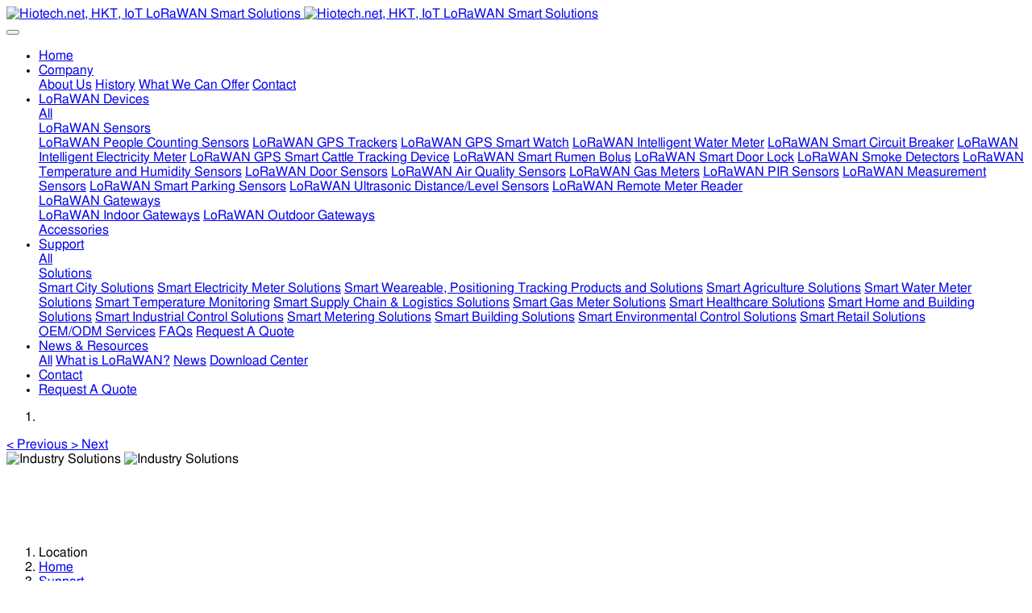

--- FILE ---
content_type: text/html;charset=UTF-8
request_url: https://www.hiotech.net/support/smart_lorawan_solutions_for_retailstores.html
body_size: 14984
content:

<!DOCTYPE HTML>
<html class="oxh met-web" >
<head>
<meta charset="utf-8">
<meta name="renderer" content="webkit">
<meta http-equiv="X-UA-Compatible" content="IE=edge,chrome=1">
<meta name="viewport" content="width=device-width,initial-scale=1.0,maximum-scale=1.0,minimum-scale=1.0,user-scalable=0,minimal-ui">
<meta name="format-detection" content="telephone=no">
<title>Smart LoRaWAN Solutions for Convenience and Retail Stores</title>
<meta name="description" content="Discover how LoRaWAN IoT solutions enhance retail store management. Monitor temperature, prevent loss, and ensure fire safety. Explore digital transformation.">
<meta name="keywords" content="LoRaWAN IoT Solutions, Retail Store Management, Temperature Monitoring, Fire Safety Systems, Digital Transformation">
<meta name="generator" content="MetInfo V7.8" data-variable="../|en|cn|metv75|2|124|253" data-user_name="">
<link href="../favicon.ico?1691018820" rel="shortcut icon" type="image/x-icon">
<link rel="stylesheet" type="text/css" href="../public/web/css/basic.css?1760790282">
<link rel="stylesheet" type="text/css" href="../templates/metv75/cache/metinfo.css?1761547134">
<script>
var _hmt = _hmt || [];
(function() {
  var hm = document.createElement("script");
  hm.src = "https://hm.baidu.com/hm.js?95e0f1ec9ca2b7630fdc00e6c89a353f";
  var s = document.getElementsByTagName("script")[0]; 
  s.parentNode.insertBefore(hm, s);
})();
</script>

<meta name="yandex-verification" content="50be3eaeb7b628f2" />


<!-- Google Translate Plugin -->
<div id="google_translate_element" style="position: fixed; bottom: 0; left: 0; z-index: 9999; max-width: 500px;"></div>

<script type="text/javascript">
function googleTranslateElementInit() {
  new google.translate.TranslateElement({
    position: 'fixed',
    bottom: 0,
    left: 0,
    zIndex: 9999,
    maxWidth: 500,
  }, 'google_translate_element');
}
</script>

<script type="text/javascript" src="//translate.google.com/translate_a/element.js?cb=googleTranslateElementInit"></script>


<!-- Google tag (gtag.js) -->
<script async src="https://www.googletagmanager.com/gtag/js?id=G-Y141PZ9XLX"></script>
<script>
  window.dataLayer = window.dataLayer || [];
  function gtag(){dataLayer.push(arguments);}
  gtag('js', new Date());

  gtag('config', 'G-Y141PZ9XLX');
</script>
<style>
body{
    background-color: !important;font-family:FreeSans !important;}
h1,h2,h3,h4,h5,h6{font-family:FreeSans !important;}
</style>
<script>(function(){var t=navigator.userAgent;(t.indexOf("rv:11")>=0||t.indexOf("MSIE 10")>=0)&&document.write("<script src=\"../public/plugins/html5shiv/html5shiv.min.js\"><\/script>")})();</script>
</head>
<!--[if lte IE 9]>
<div class="text-xs-center m-b-0 bg-blue-grey-100 alert">
    <button type="button" class="close" aria-label="Close" data-dismiss="alert">
        <span aria-hidden="true">×</span>
    </button>
    You are using a obsolete browser. Please upgrade your browser  to enhance your experience.</div>
<![endif]-->
<body >
<header class='met-head' m-id='met_head' m-type="head_nav">
    <nav class="navbar navbar-default box-shadow-none met-nav">
        <div class="container">
            <div class="row">
                <div class='met-nav-btn'>
                                                                    <h3 hidden>IoT LoRaWAN Solutions | Hiotech Net</h3>
                                        <div class="navbar-header pull-xs-left">
                        <a href="../index-en.html" class="met-logo vertical-align block pull-xs-left" title="Hiotech.net, HKT, IoT LoRaWAN Smart Solutions">
                            <div class="vertical-align-middle">
                                                                        <img src="../upload/202308/1691045708.png" alt="Hiotech.net, HKT, IoT LoRaWAN Smart Solutions" class="mblogo" />
                                    <img src="../upload/202308/1691044978.png" alt="Hiotech.net, HKT, IoT LoRaWAN Smart Solutions" class="pclogo" />
                                                                </div>
                        </a>
                    </div>
                    <button type="button" class="navbar-toggler hamburger hamburger-close collapsed p-x-5 p-y-0 met-nav-toggler" data-target="#met-nav-collapse" data-toggle="collapse">
                        <span class="sr-only"></span>
                        <span class="hamburger-bar"></span>
                    </button>
                                        </div>
                <div class="collapse navbar-collapse navbar-collapse-toolbar pull-md-right p-0" id='met-head-user-collapse'>
                                        </div>
                <div class="collapse navbar-collapse navbar-collapse-toolbar pull-md-right p-0" id="met-nav-collapse">
                    <ul class="nav navbar-nav navlist">
                        <li class='nav-item'>
                            <a href="../index-en.html" title="Home" class="nav-link
                                                            ">Home</a>
                        </li>
                                                                            <li class="nav-item dropdown m-l-10">
                                                            <a
                                href="../about/company-en.html"
                                title="Company"
                                target='_self'                                class="nav-link dropdown-toggle "
                                data-toggle="dropdown" data-hover="dropdown"
                            >
                                                        <span style=''>Company</span></a>
                                                                <div class="dropdown-menu dropdown-menu-right animate animate-reverse">
                                                                                                                                                                <a href="../about/about_us-en.html" target='_self' title="About Us" class='dropdown-item '><span style=''>About Us</span></a>
                                                                                                                                    <a href="../about/history-en.html" target='_self' title="History" class='dropdown-item '><span style=''>History</span></a>
                                                                                                                                    <a href="../about/what_we_can_offer-en.html" target='_self' title="What We Can Offer" class='dropdown-item '><span style=''>What We Can Offer</span></a>
                                                                                                                                    <a href="../about/contact_us-en.html" target='_self' title="Contact" class='dropdown-item '><span style=''>Contact</span></a>
                                                                                        </div>
                        </li>
                                                                                                    <li class="nav-item dropdown m-l-10">
                                                            <a
                                href="../product/list-LoRaWAN_Devices-en.html"
                                title="LoRaWAN Devices"
                                target='_self'                                class="nav-link dropdown-toggle "
                                data-toggle="dropdown" data-hover="dropdown"
                            >
                                                        <span style=''>LoRaWAN Devices</span></a>
                                                                <div class="dropdown-menu dropdown-menu-right animate animate-reverse">
                                                                                                                                    <a href="../product/list-LoRaWAN_Devices-en.html" target='_self'  title="All" 
                                    class='dropdown-item nav-parent hidden-xl-up '>All</a>
                                                                                                                                                                <div class="dropdown-submenu">
                                        <a href="../product/list-iot_lorawan_sensors-en.html" target='_self' class="dropdown-item "><span style=''>LoRaWAN Sensors</span></a>
                                        <div class="dropdown-menu animate animate-reverse">
                                                                                            <a href="../product/list-lorawan_people_counting_sensors-en.html" target='_self' class="dropdown-item " ><span style=''>LoRaWAN People Counting Sensors</span></a>
                                                                                            <a href="../product/list-lorawan_gps_trackers-en.html" target='_self' class="dropdown-item " ><span style=''>LoRaWAN GPS Trackers</span></a>
                                                                                            <a href="../product/list-lorawan_gps_smart_watch-en.html" target='_self' class="dropdown-item " ><span style=''>LoRaWAN GPS Smart Watch</span></a>
                                                                                            <a href="../product/list-lorawan_intelligent_water_meter-en.html" target='_self' class="dropdown-item " ><span style=''>LoRaWAN Intelligent Water Meter</span></a>
                                                                                            <a href="../product/list-lorawan_smart_circuit_breaker-en.html" target='_self' class="dropdown-item " ><span style=''>LoRaWAN Smart Circuit Breaker</span></a>
                                                                                            <a href="../product/list-lorawan_intelligent_electricity_meter-en.html" target='_self' class="dropdown-item " ><span style=''>LoRaWAN Intelligent Electricity Meter</span></a>
                                                                                            <a href="../product/list-lorawan_gps_smart_cattle_tracking_device-en.html" target='_self' class="dropdown-item " ><span style=''>LoRaWAN GPS Smart Cattle Tracking Device</span></a>
                                                                                            <a href="../product/list-lorawan_smart_rumen_bolus-en.html" target='_self' class="dropdown-item " ><span style=''>LoRaWAN Smart Rumen Bolus</span></a>
                                                                                            <a href="../product/list-lorawan_smart_door_locks-en.html" target='_self' class="dropdown-item " ><span style=''>LoRaWAN Smart Door Lock</span></a>
                                                                                            <a href="../product/list-lorawan_smoke_detectors-en.html" target='_self' class="dropdown-item " ><span style=''>LoRaWAN Smoke Detectors</span></a>
                                                                                            <a href="../product/list-lorawan_temperature_humidity_sensors-en.html" target='_self' class="dropdown-item " ><span style=''>LoRaWAN Temperature and Humidity Sensors</span></a>
                                                                                            <a href="../product/list-lorawan_door_sensors-en.html" target='_self' class="dropdown-item " ><span style=''>LoRaWAN Door Sensors</span></a>
                                                                                            <a href="../product/list-lorawan_air_quality_sensors-en.html" target='_self' class="dropdown-item " ><span style=''>LoRaWAN Air Quality Sensors</span></a>
                                                                                            <a href="../product/list-lorawan_gas_meters-en.html" target='_self' class="dropdown-item " ><span style=''>LoRaWAN Gas Meters</span></a>
                                                                                            <a href="../product/list-lorawan_pir_sensors-en.html" target='_self' class="dropdown-item " ><span style=''>LoRaWAN PIR Sensors</span></a>
                                                                                            <a href="../product/list-lorawan_measurement_sensors-en.html" target='_self' class="dropdown-item " ><span style=''>LoRaWAN Measurement Sensors</span></a>
                                                                                            <a href="../product/list-lorawan_smart_parking_sensors-en.html" target='_self' class="dropdown-item " ><span style=''>LoRaWAN Smart Parking Sensors</span></a>
                                                                                            <a href="../product/list-lorawan_ultrasonic_distance_level_sensors-en.html" target='_self' class="dropdown-item " ><span style=''>LoRaWAN Ultrasonic Distance/Level Sensors</span></a>
                                                                                            <a href="../product/list-lorawan_remote_meter_reader-en.html" target='_self' class="dropdown-item " ><span style=''>LoRaWAN Remote Meter Reader</span></a>
                                                                                    </div>
                                    </div>
                                                                                                                                    <div class="dropdown-submenu">
                                        <a href="../product/list-lorawan_gateways-en.html" target='_self' class="dropdown-item "><span style=''>LoRaWAN Gateways</span></a>
                                        <div class="dropdown-menu animate animate-reverse">
                                                                                            <a href="../product/list-lorawan_indoor_gateways-en.html" target='_self' class="dropdown-item " ><span style=''>LoRaWAN Indoor Gateways</span></a>
                                                                                            <a href="../product/list-lorawan_outdoor_gateways-en.html" target='_self' class="dropdown-item " ><span style=''>LoRaWAN Outdoor Gateways</span></a>
                                                                                    </div>
                                    </div>
                                                                                                                                    <a href="../product/list-Accessories-en.html" target='_self' title="Accessories" class='dropdown-item '><span style=''>Accessories</span></a>
                                                                                        </div>
                        </li>
                                                                                                    <li class="nav-item dropdown m-l-10">
                                                            <a
                                href="../support/list-support_services-en.html"
                                title="Support"
                                target='_self'                                class="nav-link dropdown-toggle active"
                                data-toggle="dropdown" data-hover="dropdown"
                            >
                                                        <span style=''>Support</span></a>
                                                                <div class="dropdown-menu dropdown-menu-right animate animate-reverse">
                                                                                                                                    <a href="../support/list-support_services-en.html" target='_self'  title="All" 
                                    class='dropdown-item nav-parent hidden-xl-up active'>All</a>
                                                                                                                                                                <div class="dropdown-submenu">
                                        <a href="../support/list-iot_lorawan_solutions-en.html" target='_self' class="dropdown-item active"><span style=''>Solutions</span></a>
                                        <div class="dropdown-menu animate animate-reverse">
                                                                                            <a href="../support/list-smart_city_solutions-en.html" target='_self' class="dropdown-item " ><span style=''>Smart City Solutions</span></a>
                                                                                            <a href="../support/list-smart_electricity_meter_solutions-en.html" target='_self' class="dropdown-item " ><span style=''>Smart Electricity Meter Solutions</span></a>
                                                                                            <a href="../support/list-smart_wearable_positioning_tracking_products-en.html" target='_self' class="dropdown-item " ><span style=''>Smart Weareable, Positioning Tracking Products and Solutions</span></a>
                                                                                            <a href="../support/list-smart_agriculture_solutions-en.html" target='_self' class="dropdown-item " ><span style=''>Smart Agriculture Solutions</span></a>
                                                                                            <a href="../support/list-smart_water_meter-en.html" target='_self' class="dropdown-item " ><span style=''>Smart Water Meter Solutions</span></a>
                                                                                            <a href="../support/list-smart_temperature_monitoring-en.html" target='_self' class="dropdown-item " ><span style=''>Smart Temperature Monitoring</span></a>
                                                                                            <a href="../support/list-smart_supply_chain_logistics_solutions-en.html" target='_self' class="dropdown-item " ><span style=''>Smart Supply Chain & Logistics Solutions</span></a>
                                                                                            <a href="../support/list-smart_gas_meter_solutions-en.html" target='_self' class="dropdown-item " ><span style=''>Smart Gas Meter Solutions</span></a>
                                                                                            <a href="../support/list-smart_healthcare_solutions-en.html" target='_self' class="dropdown-item " ><span style=''>Smart Healthcare Solutions</span></a>
                                                                                            <a href="../support/list-smart_home_building_solutions-en.html" target='_self' class="dropdown-item " ><span style=''>Smart Home and Building Solutions</span></a>
                                                                                            <a href="../support/list-smart_industrial_control_solutions-en.html" target='_self' class="dropdown-item " ><span style=''>Smart Industrial Control Solutions</span></a>
                                                                                            <a href="../support/list-smart_metering_solutions-en.html" target='_self' class="dropdown-item " ><span style=''>Smart Metering Solutions</span></a>
                                                                                            <a href="../support/list-smart_building_solutions-en.html" target='_self' class="dropdown-item " ><span style=''>Smart Building Solutions</span></a>
                                                                                            <a href="../support/list-smart_environmental_control_solutions-en.html" target='_self' class="dropdown-item " ><span style=''>Smart Environmental Control Solutions</span></a>
                                                                                            <a href="../support/list-smart_retail_solutions-en.html" target='_self' class="dropdown-item active" ><span style=''>Smart Retail Solutions</span></a>
                                                                                    </div>
                                    </div>
                                                                                                                                    <a href="../oem-odm/index.php?id=200" target='_self' title="OEM/ODM Services" class='dropdown-item '><span style=''>OEM/ODM Services</span></a>
                                                                                                                                    <a href="../faq/index.php?id=110" target='_self' title="FAQs" class='dropdown-item '><span style=''>FAQs</span></a>
                                                                                                                                    <a href="../inquiry/" target='_self' title="Request A Quote" class='dropdown-item '><span style=''>Request A Quote</span></a>
                                                                                        </div>
                        </li>
                                                                                                    <li class="nav-item dropdown m-l-10">
                                                            <a
                                href="../nes_resources/list-news_and_resources-en.html"
                                title="News & Resources"
                                target='_self'                                class="nav-link dropdown-toggle "
                                data-toggle="dropdown" data-hover="dropdown"
                            >
                                                        <span style=''>News & Resources</span></a>
                                                                <div class="dropdown-menu dropdown-menu-right animate animate-reverse">
                                                                                                                                    <a href="../nes_resources/list-news_and_resources-en.html" target='_self'  title="All" 
                                    class='dropdown-item nav-parent hidden-xl-up '>All</a>
                                                                                                                                                                <a href="../nes_resources/list-what_is_lorawan-en.html" target='_self' title="What is LoRaWAN?" class='dropdown-item '><span style=''>What is LoRaWAN?</span></a>
                                                                                                                                    <a href="../nes_resources/list-company_news-en.html" target='_self' title="News" class='dropdown-item '><span style=''>News</span></a>
                                                                                                                                    <a href="../download/" target='_self' title="Download Center" class='dropdown-item '><span style=''>Download Center</span></a>
                                                                                        </div>
                        </li>
                                                                                                    <li class='nav-item m-l-10'>
                            <a href="../about/contact_us-en.html" target='_self' title="Contact" class="nav-link "><span style=''>Contact</span></a>
                        </li>
                                                                                                    <li class='nav-item m-l-10'>
                            <a href="../inquiry/" target='_self' title="Request A Quote" class="nav-link "><span style=''>Request A Quote</span></a>
                        </li>
                                                                    </ul>
                    <div class="metlang m-l-15 pull-md-right">
                                                                                                            </div>
                </div>
            </div>
        </div>
    </nav>
</header>

        <div class="met-banner carousel slide" id="exampleCarouselDefault" data-ride="carousel" m-id='banner'  m-type='banner'>
    <ol class="carousel-indicators carousel-indicators-fall">
                    <li data-slide-to="0" data-target="#exampleCarouselDefault" class="    active"></li>
            </ol>
                <a class="left carousel-control" href="#exampleCarouselDefault" role="button" data-slide="prev">
            <span class="icon" aria-hidden="true"><</span>
            <span class="sr-only">Previous</span>
        </a>
        <a class="right carousel-control" href="#exampleCarouselDefault" role="button" data-slide="next">
            <span class="icon" aria-hidden="true">></span>
            <span class="sr-only">Next</span>
        </a>
        <div class="carousel-inner     " role="listbox">
                    <div class="carousel-item     active">
                                        <img class="w-full mobile_img" src="../upload/202307/1690342142.jpg" srcset='../upload/202307/1690342142.jpg 767w,../upload/202307/1690342142.jpg' sizes="(max-width: 767px) 767px" alt="Industry Solutions" pch="0" adh="0" iph="0">
                    <img class="w-full pc_img" src="../upload/202307/1690342604.jpg" srcset='../upload/202307/1690342604.jpg 767w,../upload/202307/1690342604.jpg' sizes="(max-width: 767px) 767px" alt="Industry Solutions" pch="0" adh="0" iph="0">
                                                            <div class="met-banner-text pc-content" met-imgmask>
                        <div class='container'>
                            <div class='met-banner-text-con p-4'>
                                <div>
                                    <div>
                                                                                                                    <h3 class="animation-slide-top animation-delay-300 font-weight-500" style="color:#ffffff;font-size: px;">Industry Solutions</h3>
                                                                                                                                                            </div>
                                </div>
                            </div>
                        </div>
                    </div>
                                                        <div class="met-banner-text mobile-content" met-imgmask>
                        <div class='container'>
                            <div class='met-banner-text-con p-4 '>
                                <div>
                                    <div>
                                                                                                                    <h3 class="animation-slide-top animation-delay-300 font-weight-500" style="color:#ffffff;font-size: px;">Industry Solutions</h3>
                                                                                                                                                            </div>
                                </div>
                            </div>
                        </div>
                    </div>
                            </div>
            </div>
</div>
                        <section class="met-crumbs hidden-sm-down" m-id='met_position' m-type='nocontent'>
    <div class="container">
        <div class="row">
            <div class="border-bottom clearfix">
                <ol class="breadcrumb m-b-0 subcolumn-crumbs breadcrumb-arrow">
                    <li class='breadcrumb-item'>
                        Location                    </li>
                    <li class='breadcrumb-item'>
                        <a href="../" title="Home" class='icon wb-home'>Home</a>
                    </li>
                                                                            <li class='breadcrumb-item'>
                            <a href="../support/list-support_services-en.html" title="Support" class=''>Support</a>
                        </li>
                                                                                        <li class='breadcrumb-item'>
                            <a href="../support/list-iot_lorawan_solutions-en.html" title="Solutions" class=''>Solutions</a>
                        </li>
                                                                                        <li class='breadcrumb-item'>
                            <a href="../support/list-smart_retail_solutions-en.html" title="Smart Retail Solutions" class=''>Smart Retail Solutions</a>
                        </li>
                                                        </ol>
            </div>
        </div>
    </div>
</section>
    <main class="met-shownews animsition">
    <div class="container">
        <div class="row">
        <div class="clearfix">

            <div class="col-md-9 met-shownews-body" m-id="noset">
                <div class="row">

                    <section class="details-title border-bottom1">
						<h1 class='m-0'>LoRaWAN IoT Solution for Smart Management in Convenience and Retail Stores</h1>
						<div class="info font-weight-300">
							<span>2023-10-13 20:44:09</span>
                                							 <span>admin</span>
                                                                							<span>
    								<i class="icon wb-eye m-r-5" aria-hidden="true"></i>
    								<script type='text/javascript' class='met_hits' data-hits='103' src="../hits/?lang=en&type=news&vid=253&list=0"></script>    							</span>
                            						</div>
					</section>
					<section class="met-editor clearfix">
						<h2>Market Overview:<br/></h2><p>Driven by the rapid advancements in the Internet of Things (IoT), big data, and cloud computing technologies, the global landscape of convenience and retail stores is undergoing a significant transformation. As consumer habits evolve, digitization has become an irreversible trend in these industries, focusing on improving store operations, enhancing user experiences, streamlining product management, and optimizing supply chains.<br/></p><p style="text-align: center;"><img src="../upload/202310/1697198518227868.webp" data-width="1024" data-height="654" title="LoRaWAN IoT Solution for Smart Management in Convenience and Retail Stores" alt="LoRaWAN IoT Solution for Smart Management in Convenience and Retail Stores" /></p><h2>Challenges in the Convenience and Retail Store Industry:</h2><h3>These industries face a set of formidable challenges, including:<br/></h3><ul class=" list-paddingleft-2" style="list-style-type: disc;"><li><p><strong>Product Management:</strong> The diverse range of products, high inventory turnover, and frequent product introductions present significant inventory management challenges.<br/></p></li><li><p><strong>Food Safety:</strong> Ensuring the safety of perishable and temperature-sensitive items, such as fresh produce, beverages, cheese, and chocolate, demands precise temperature and humidity control.<br/></p></li><li><p><strong>Fire and Security Safety:</strong> These establishments are susceptible to fire hazards and require robust security measures, especially in high-traffic areas.<br/></p></li></ul><p style="text-align: center;"><a href="https://www.hiotech.net/product/list-LoRaWAN_Devices-en.html" target="_blank" title="LoRaWAN Devices, Sensors, Gateways..." style="text-align:center;"><img src="../upload/202310/1697200879775157.webp" data-width="1000" data-height="631" title="LoRaWAN IoT Solution for Smart Management in Convenience and Retail Stores" alt="LoRaWAN IoT Solution for Smart Management in Convenience and Retail Stores" /></a></p><h2><a title='LoRaWAN IoT' target='_blank' href='https://www.hiotech.net/nes_resources/list-what_is_lorawan-en.html' class='seolabel'>LoRaWAN IoT</a> Solution:</h2><p>Hiotech offers a comprehensive <a title='LoRaWAN' target='_blank' href='https://www.hiotech.net/nes_resources/list-what_is_lorawan-en.html' class='seolabel'>LoRaWAN</a> <a title='IoT solution' target='_blank' href='https://www.hiotech.net/support/list-iot_lorawan_solutions-en.html' class='seolabel'>IoT solution</a> to address these challenges and drive intelligent management in convenience and retail stores. This solution encompasses the following key aspects:<br/></p><p style="text-align: center;"><img src="../upload/202310/1697198564382394.webp" data-width="1000" data-height="667" title="LoRaWAN IoT Solution for Smart Management in Convenience and Retail Stores" alt="LoRaWAN IoT Solution for Smart Management in Convenience and Retail Stores" /></p><h3>1. Solution for Product Management and Loss Prevention:</h3><p>Given the product diversity and fast inventory turnover, Hiotech&#39;s solution deploys <a title='LoRaWAN temperature and humidity sensors' target='_blank' href='https://www.hiotech.net/product/lorawan_gps_temperature_humidity_sensor-en.html' class='seolabel'>LoRaWAN temperature and humidity sensors</a> in commercial refrigerators, freezers, and other equipment to continuously monitor storage conditions. The system allows for the setting of alert thresholds tailored to different product storage requirements, ensuring that anomalies in temperature trigger immediate notifications to store staff.<br/></p><p><br/></p><h3>2. Fire Safety and Security Solution:</h3><p>Hiotech&#39;s solution includes <a title='smoke detector' target='_blank' href='https://www.hiotech.net/product/lorawan_smoking_detector_hkt_sd100-en.html' class='seolabel'>smoke detector</a>s, <a title='door sensor' target='_blank' href='https://www.hiotech.net/product/lorawan_door_sensor_hkt_ds_100-en.html' class='seolabel'>door sensor</a>s, motion detectors, and smart cameras, all interconnected via <a title='LoRaWAN' target='_blank' href='https://www.hiotech.net/nes_resources/list-what_is_lorawan-en.html' class='seolabel'>LoRaWAN</a> to create a wide and low-bandwidth fusion IoT monitoring system. When these <a title='sensors' target='_blank' href='https://www.hiotech.net/product/list-iot_lorawan_sensors-en.html' class='seolabel'>sensors</a> detect fire, intrusion, or other safety issues, the system automatically triggers alerts. The smartphone application promptly informs store staff or management. Additionally, the use of smart cameras allows remote monitoring, enhancing overall security.<br/></p><p><br/></p><h3>3. Customer Flow Data Analytics:</h3><p>To further optimize marketing strategies, Hiotech&#39;s solution includes customer flow analysis. Using <a title='LoRaWAN Infrared People Counting Sensor' target='_blank' href='https://www.hiotech.net/product/lorawan_people_counter-en.html' class='seolabel'>LoRaWAN Infrared People Counting Sensor</a>s, the system collects and analyzes daily foot traffic data. This information empowers store owners with valuable insights to better organize promotional activities and manage staff effectively.<br/></p><p style="text-align: center;"><img src="../upload/202310/1697198544149054.webp" data-width="1000" data-height="667" title="LoRaWAN IoT Solution for Smart Management in Convenience and Retail Stores" alt="LoRaWAN IoT Solution for Smart Management in Convenience and Retail Stores" /></p><h2>Conclusion:</h2><p>Digitization has become an undeniable path to improve management and operational efficiency in convenience and retail stores. Hiotech&#39;s <a title='LoRaWAN' target='_blank' href='https://www.hiotech.net/nes_resources/list-what_is_lorawan-en.html' class='seolabel'>LoRaWAN</a> <a title='IoT solution' target='_blank' href='https://www.hiotech.net/support/list-iot_lorawan_solutions-en.html' class='seolabel'>IoT solution</a> facilitates intelligent management, ensuring food safety, temperature and humidity monitoring, enhanced security, and operational optimization.<br/></p><p><br/></p><p>For more detailed information or any inquiries, please do not hesitate to <a title='contact us' target='_blank' href='https://www.hiotech.net/about/contact_us-en.html' class='seolabel'>contact us</a>. We look forward to discussing how to apply this solution to your convenience or retail store to meet the evolving market demands.</p>                    </section>
                                                                                                                <div class="tag">
                                <span>Label:</span>
                                                                            <a href="https://www.hiotech.net/news/tag/lorawan_iot_solutions" title="LoRaWAN IoT Solutions">LoRaWAN IoT Solutions</a>
                                                                    <a href="https://www.hiotech.net/news/tag/retail_store_management" title="Retail Store Management">Retail Store Management</a>
                                                                    <a href="https://www.hiotech.net/news/tag/temperature_monitoring" title="Temperature Monitoring">Temperature Monitoring</a>
                                                            </div>
                                            					        <div class='met-page p-y-30 border-top1'>
            <div class="container p-t-30 ">
                <ul class="pagination block blocks-2 text-xs-center text-sm-left">
                    <li class='page-item m-b-0 '>
                        <a href='../support/leveraging_lorawan_for_smart_environmental_control-en.html' title="Enabling Smart Environmental Control Solutions with LoRaWAN" class='page-link text-truncate'>
                            Previous                            <span aria-hidden="true" class='hidden-xs-down'>: Enabling Smart Environmental Control Solutions with LoRaWAN</span>
                        </a>
                    </li>
                    <li class='page-item m-b-0 '>
                        <a href='../support/smart_farming_livestock_breeding_solutions-en.html' title="Smart Farming Livestock Breeding Solutions" class='page-link pull-xs-right text-truncate'>
                            Next                            <span aria-hidden="true" class='hidden-xs-down'>: Smart Farming Livestock Breeding Solutions</span>
                        </a>
                    </li>
                </ul>
            </div>
        </div>


                </div>
            </div>


            <!-- sidebar met_83_1 -->
            <div class="col-md-3">
                <div class="row">

                    
                    <aside class="met-sidebar panel panel-body m-b-0" boxmh-h m-id='news_bar' m-type='nocontent'>
                        <div class="sidebar-search" data-placeholder="search">
                                            <form method="get" class="page-search-form" role="search" action="../news/index.php?lang=en" m-id="search_column" m-type="nocontent">
            <input type="hidden" name="lang" value="en" />
            <input type="hidden" name="stype" value="0" />
            <input type="hidden" name="search" value="search" /><input type="hidden" name="class1" value="125" />
            <div class="input-search input-search-dark">
                <button type="submit" class="input-search-btn"><i class="icon wb-search" aria-hidden="true"></i></button>
                <input
                type="text"
                class="form-control input-lg"
                name="content"
                value=""
                placeholder="Keywords"
                >
            </div>
        </form>                        </div>

                                                        <ul class="sidebar-column list-icons">
                                                                <li>
                                    <a href="../support/list-support_services-en.html" title="Support" class="    " target='_self'>Support</a>
                                </li>
                                                                <li>
                                                                            <a href="javascript:;" title="Solutions" class='active' target='_self' data-toggle="collapse" data-target=".sidebar-column3-0">Solutions<i class="wb-chevron-right-mini"></i></a>
                                    <div class="sidebar-column3-0 collapse" aria-expanded="false">
                                        <ul class="m-t-5 p-l-20">
                                            <li><a href="../support/list-iot_lorawan_solutions-en.html" target='_self' title="All" class="active">All</a></li>
                                                                                        <li><a href="../support/list-smart_city_solutions-en.html" target='_self' title="Smart City Solutions" class=''>Smart City Solutions</a></li>
                                                                                        <li><a href="../support/list-smart_electricity_meter_solutions-en.html" target='_self' title="Smart Electricity Meter Solutions" class=''>Smart Electricity Meter Solutions</a></li>
                                                                                        <li><a href="../support/list-smart_wearable_positioning_tracking_products-en.html" target='_self' title="Smart Weareable, Positioning Tracking Products and Solutions" class=''>Smart Weareable, Positioning Tracking Products and Solutions</a></li>
                                                                                        <li><a href="../support/list-smart_agriculture_solutions-en.html" target='_self' title="Smart Agriculture Solutions" class=''>Smart Agriculture Solutions</a></li>
                                                                                        <li><a href="../support/list-smart_water_meter-en.html" target='_self' title="Smart Water Meter Solutions" class=''>Smart Water Meter Solutions</a></li>
                                                                                        <li><a href="../support/list-smart_temperature_monitoring-en.html" target='_self' title="Smart Temperature Monitoring" class=''>Smart Temperature Monitoring</a></li>
                                                                                        <li><a href="../support/list-smart_supply_chain_logistics_solutions-en.html" target='_self' title="Smart Supply Chain & Logistics Solutions" class=''>Smart Supply Chain & Logistics Solutions</a></li>
                                                                                        <li><a href="../support/list-smart_gas_meter_solutions-en.html" target='_self' title="Smart Gas Meter Solutions" class=''>Smart Gas Meter Solutions</a></li>
                                                                                        <li><a href="../support/list-smart_healthcare_solutions-en.html" target='_self' title="Smart Healthcare Solutions" class=''>Smart Healthcare Solutions</a></li>
                                                                                        <li><a href="../support/list-smart_home_building_solutions-en.html" target='_self' title="Smart Home and Building Solutions" class=''>Smart Home and Building Solutions</a></li>
                                                                                        <li><a href="../support/list-smart_industrial_control_solutions-en.html" target='_self' title="Smart Industrial Control Solutions" class=''>Smart Industrial Control Solutions</a></li>
                                                                                        <li><a href="../support/list-smart_metering_solutions-en.html" target='_self' title="Smart Metering Solutions" class=''>Smart Metering Solutions</a></li>
                                                                                        <li><a href="../support/list-smart_building_solutions-en.html" target='_self' title="Smart Building Solutions" class=''>Smart Building Solutions</a></li>
                                                                                        <li><a href="../support/list-smart_environmental_control_solutions-en.html" target='_self' title="Smart Environmental Control Solutions" class=''>Smart Environmental Control Solutions</a></li>
                                                                                        <li><a href="../support/list-smart_retail_solutions-en.html" target='_self' title="Smart Retail Solutions" class='active'>Smart Retail Solutions</a></li>
                                                                                    </ul>
                                    </div>
                                                                    </li>
                                                                <li>
                                                                            <a href="../oem-odm/index.php?id=200" title="OEM/ODM Services" class=''>OEM/ODM Services</a>
                                                                    </li>
                                                                <li>
                                                                            <a href="../faq/index.php?id=110" title="FAQs" class=''>FAQs</a>
                                                                    </li>
                                                                <li>
                                                                            <a href="../inquiry/" title="Request A Quote" class=''>Request A Quote</a>
                                                                    </li>
                                                                                            </ul>
                                                                                <div class="sidebar-news-list recommend">
                                <h3 class='font-size-16 m-0'>Recommend</h3>
                                <ul class="list-group list-group-bordered m-t-10 m-b-0">
                                                                                                            <li class="list-group-item">
                                                                                    <a class="imga" href="../support/Smart_Park_Solution-en.html" title="Smart Park Solution: Empowering Green and Efficient Energy Consumption Management" target=_self>
                                                <img src="../upload/thumb_src/800_500/1690161680701854.png" alt="Smart Park Solution: Empowering Green and Efficient Energy Consumption Management" style="max-width:100%">
                                            </a>
                                                                                        <a href="../support/Smart_Park_Solution-en.html" title="Smart Park Solution: Empowering Green and Efficient Energy Consumption Management" target=_self>Smart Park Solution: Empowering Green and Efficient Energy Consumption Management</a>
                                        </li>
                                                                            <li class="list-group-item">
                                                                                    <a class="imga" href="../support/role_of_lorawan_in_smart_utilities_metering-en.html" title="Do smart meters use LoRaWAN?" target=_self>
                                                <img src="../upload/202311/1699406475233102.webp" alt="Do smart meters use LoRaWAN?" style="max-width:100%">
                                            </a>
                                                                                        <a href="../support/role_of_lorawan_in_smart_utilities_metering-en.html" title="Do smart meters use LoRaWAN?" target=_self>Do smart meters use LoRaWAN?</a>
                                        </li>
                                                                            <li class="list-group-item">
                                                                                    <a class="imga" href="../support/building_smart_buildings_with_lorawan-en.html" title="Building Smarter Buildings with LoRaWAN" target=_self>
                                                <img src="../upload/202310/1698632421711097.webp" alt="Building Smarter Buildings with LoRaWAN" style="max-width:100%">
                                            </a>
                                                                                        <a href="../support/building_smart_buildings_with_lorawan-en.html" title="Building Smarter Buildings with LoRaWAN" target=_self>Building Smarter Buildings with LoRaWAN</a>
                                        </li>
                                                                    </ul>
                            </div>
                                            </aside>
                    

                </div>
            </div>



        </div>

        </div>
    </div>
</main>
<footer class='met-foot-info border-top1' m-id='met_foot' m-type="foot">
    <div class="met-footnav text-xs-center p-b-20" m-id='noset' m-type='foot_nav'>
    <div class="container">
        <div class="row mob-masonry">
            <!-- 栏目调用 -->
            <div class="col-lg-6 col-md-12 col-xs-12 left_lanmu">
                                                    <div class="col-lg-3 col-md-3 col-xs-6 list masonry-item foot-nav">
                    <h4 class='font-size-20 m-t-0'>
                        <a href="../about/company-en.html" target='_self' title="Company">Company</a>
                    </h4>
                                            <ul class='ulstyle m-b-0'>
                                                <li>
                            <a href="../about/about_us-en.html" target='_self' title="About Us">About Us</a>
                        </li>
                                                <li>
                            <a href="../about/history-en.html" target='_self' title="History">History</a>
                        </li>
                                                <li>
                            <a href="../about/what_we_can_offer-en.html" target='_self' title="What We Can Offer">What We Can Offer</a>
                        </li>
                                                <li>
                            <a href="../about/contact_us-en.html" target='_self' title="Contact">Contact</a>
                        </li>
                                            </ul>
                                    </div>
                                                                    <div class="col-lg-3 col-md-3 col-xs-6 list masonry-item foot-nav">
                    <h4 class='font-size-20 m-t-0'>
                        <a href="../product/list-LoRaWAN_Devices-en.html" target='_self' title="LoRaWAN Devices">LoRaWAN Devices</a>
                    </h4>
                                            <ul class='ulstyle m-b-0'>
                                                <li>
                            <a href="../product/list-iot_lorawan_sensors-en.html" target='_self' title="LoRaWAN Sensors">LoRaWAN Sensors</a>
                        </li>
                                                <li>
                            <a href="../product/list-lorawan_gateways-en.html" target='_self' title="LoRaWAN Gateways">LoRaWAN Gateways</a>
                        </li>
                                                <li>
                            <a href="../product/list-Accessories-en.html" target='_self' title="Accessories">Accessories</a>
                        </li>
                                            </ul>
                                    </div>
                                                                    <div class="col-lg-3 col-md-3 col-xs-6 list masonry-item foot-nav">
                    <h4 class='font-size-20 m-t-0'>
                        <a href="../support/list-support_services-en.html" target='_self' title="Support">Support</a>
                    </h4>
                                            <ul class='ulstyle m-b-0'>
                                                <li>
                            <a href="../support/list-iot_lorawan_solutions-en.html" target='_self' title="Solutions">Solutions</a>
                        </li>
                                                <li>
                            <a href="../oem-odm/index.php?id=200" target='_self' title="OEM/ODM Services">OEM/ODM Services</a>
                        </li>
                                                <li>
                            <a href="../faq/index.php?id=110" target='_self' title="FAQs">FAQs</a>
                        </li>
                                                <li>
                            <a href="../inquiry/" target='_self' title="Request A Quote">Request A Quote</a>
                        </li>
                                            </ul>
                                    </div>
                                            </div>           
            <!-- 栏目调用 -->

            <!-- 关注我们二维码 -->
            <div class="col-lg-3 col-md-3 col-xs-12 info masonry-item" m-type="nocontent">
                <h4 class='font-size-20 m-t-0'>
                    Follow Us                </h4>
                <div class="erweima">
                    <div class="imgbox1 col-lg-6 col-md-6 col-xs-6">
                        <img src='../upload/202310/1696812090.webp' alt='IoT LoRaWAN Solutions | Hiotech Net'>
                        <p class="weixintext">Wechat</p>
                    </div>
                    <div class="imgbox2 col-lg-6 col-md-6 col-xs-6">
                        <img src='../upload/202310/1696812088.webp' alt='IoT LoRaWAN Solutions | Hiotech Net'>
                        <p class="weixintext">WhatsAPP</p>
                    </div>
                </div>
            </div>
            <!-- 关注我们二维码 -->

            <!-- 联系我们 -->
            <div class="col-lg-3 col-md-3 col-xs-12 info masonry-item font-size-20" m-id='met_contact' m-type="nocontent">
                                        <p class='font-size-20'>Support</p>
                                                        <p class="font-size-24">
                        <a href="tel:+86-189-7480-9810" title="+86-189-7480-9810">+86-189-7480-9810</a>
                    </p>
                                                        <p class="font-size-16 weekbox">
                        Monday - Friday 8:30 - 18:00 (UTC +08:00)                    </p>
                                                        <a class="p-r-5" id="met-weixin" data-plugin="webuiPopover" data-trigger="hover" data-animation="pop" data-placement='top' data-width='155' data-padding='0' data-content="<div class='text-xs-center'>
                        <img src='../upload/202310/1696812090.webp' alt='IoT LoRaWAN Solutions | Hiotech Net' width='150' height='150' id='met-weixin-img'></div>
                    ">
                        <i class="fa fa-weixin"></i>
                    </a>
                                                                                            <a href="https://twitter.com/Hkt_Winne" rel="nofollow" target="_blank" class="p-r-5">
                    <i class="fa fa-twitter red-600"></i>
                </a>
                                                                        <a href="https://www.facebook.com/hiotech.net" rel="nofollow" target="_blank" class="p-r-5">
                    <i class="fa fa-facebook red-600"></i>
                </a>
                                                    <a href="mailto:sales@hiotech.net" rel="nofollow" target="_blank" class="p-r-5">
                    <i class="fa fa-envelope red-600"></i>
                </a>
                            </div>
            <!-- 联系我们 -->

            
        </div>
    </div>
</div>

    <!--友情链接-->
                <div class="met-link text-xs-center p-y-10" m-id='noset' m-type='link'>
        <div class="container">
            <ul class="breadcrumb p-0 link-img m-0">
                <li class='breadcrumb-item'>Link :</li>
                                            <li class='breadcrumb-item'>
                        <a href="https://twitter.com/Hkt_Winne" title="Hiotech Twitter"  target="_blank">
                                                                <span>TWITTER</span>
                                                    </a>
                    </li>
                                    <li class='breadcrumb-item'>
                        <a href="https://www.facebook.com/hiotech.net/" title="Hiotech facebook"  target="_blank">
                                                                <span>FACEBOOK</span>
                                                    </a>
                    </li>
                                    <li class='breadcrumb-item'>
                        <a href="https://www.youtube.com/@HIOTECH_IOT" title="Hiotech.net"  target="_blank">
                                                                <span>YOUTUBE</span>
                                                    </a>
                    </li>
                                    <li class='breadcrumb-item'>
                        <a href="https://www.linkedin.com/showcase/hiotech-net" title="Hiotech linkedin"  target="_blank">
                                                                <span>Linkedin</span>
                                                    </a>
                    </li>
                                    <li class='breadcrumb-item'>
                        <a href="https://www.reddit.com/user/Hiotech/" title="Hiotech's reddit"  target="_blank">
                                                                <span>Reddit</span>
                                                    </a>
                    </li>
                                    <li class='breadcrumb-item'>
                        <a href="https://hiotech.medium.com/" title="Hiotech medium"  target="_blank">
                                                                <span>Medium</span>
                                                    </a>
                    </li>
                                    <li class='breadcrumb-item'>
                        <a href="https://hiotech.quora.com/" title="Hiotech quora"  target="_blank">
                                                                <span>QUORA</span>
                                                    </a>
                    </li>
                                    <li class='breadcrumb-item'>
                        <a href="https://tiktok.com/@hiotechiot" title="Hiotech tiktok"  target="_blank">
                                                                <span>TIKTOK</span>
                                                    </a>
                    </li>
                                    <li class='breadcrumb-item'>
                        <a href="https://www.instagram.com/hiotech_iot/" title="Hiotech instagram"  target="_blank">
                                                                <span>Instagram</span>
                                                    </a>
                    </li>
                                    <li class='breadcrumb-item'>
                        <a href="https://www.tumblr.com/blog/hiotech" title="Hiotech tumblr"  target="_blank">
                                                                <span>TUMBLR</span>
                                                    </a>
                    </li>
                                    <li class='breadcrumb-item'>
                        <a href="https://www.pinterest.com/hiotech/" title="Hiotech pinterest"  target="_blank">
                                                                <span>PINTEREST</span>
                                                    </a>
                    </li>
                            </ul>
        </div>
    </div>
      
    <!--友情链接-->

    <div class="copy p-y-10 border-top1">
        <div class="container text-xs-center">
                                <div class="met_footright">
                    <span>2019©Hunan HKT Technology Co., Ltd</span>&nbsp;
                                                <span>Zip code: 410116</span>&nbsp;
                                        
                                                <span>No.10,Qingshan road, Yuelu District, Changsha, Hunan, China</span>
                                    </div>
                                            <div><!-- AddToAny BEGIN --><div class="a2a_kit a2a_kit_size_32 a2a_default_style" data-a2a-url="https://www.hiotech.net/" data-a2a-title="Hiotech" style="line-height: 32px;"><a class="a2a_dd" href="https://www.addtoany.com/share#url=https%3A%2F%2Fwww.hiotech.net%2F&title=Hiotech"><span class="a2a_svg a2a_s__default a2a_s_a2a" style="background-color: rgb(1, 102, 255);"><svg focusable="false" aria-hidden="true" xmlns="http://www.w3.org/2000/svg" viewbox="0 0 32 32"><g fill="#FFF"><path d="M14 7h4v18h-4z"></path><path d="M7 14h18v4H7z"></path></g></svg></span><span class="a2a_label a2a_localize" data-a2a-localize="inner,Share">分享</span></a><a class="a2a_button_facebook" target="_blank" rel="nofollow noopener" href="/#facebook"><span class="a2a_svg a2a_s__default a2a_s_facebook" style="background-color: rgb(24, 119, 242);"><svg focusable="false" aria-hidden="true" xmlns="http://www.w3.org/2000/svg" viewbox="0 0 32 32"><path fill="#FFF" d="M17.78 27.5V17.008h3.522l.527-4.09h-4.05v-2.61c0-1.182.33-1.99 2.023-1.99h2.166V4.66c-.375-.05-1.66-.16-3.155-.16-3.123 0-5.26 1.905-5.26 5.405v3.016h-3.53v4.09h3.53V27.5h4.223z"></path></svg></span><span class="a2a_label">Facebook</span></a><a class="a2a_button_twitter" target="_blank" rel="nofollow noopener" href="/#twitter"><span class="a2a_svg a2a_s__default a2a_s_twitter" style="background-color: rgb(29, 155, 240);"><svg focusable="false" aria-hidden="true" xmlns="http://www.w3.org/2000/svg" viewbox="0 0 32 32"><path fill="#FFF" d="M28 8.557a9.913 9.913 0 0 1-2.828.775 4.93 4.93 0 0 0 2.166-2.725 9.738 9.738 0 0 1-3.13 1.194 4.92 4.92 0 0 0-3.593-1.55 4.924 4.924 0 0 0-4.794 6.049c-4.09-.21-7.72-2.17-10.15-5.15a4.942 4.942 0 0 0-.665 2.477c0 1.71.87 3.214 2.19 4.1a4.968 4.968 0 0 1-2.23-.616v.06c0 2.39 1.7 4.38 3.952 4.83-.414.115-.85.174-1.297.174-.318 0-.626-.03-.928-.086a4.935 4.935 0 0 0 4.6 3.42 9.893 9.893 0 0 1-6.114 2.107c-.398 0-.79-.023-1.175-.068a13.953 13.953 0 0 0 7.55 2.213c9.056 0 14.01-7.507 14.01-14.013 0-.213-.005-.426-.015-.637.96-.695 1.795-1.56 2.455-2.55z"></path></svg></span><span class="a2a_label">Twitter</span></a><a class="a2a_button_email" target="_blank" rel="nofollow noopener" href="/#email"><span class="a2a_svg a2a_s__default a2a_s_email" style="background-color: rgb(1, 102, 255);"><svg focusable="false" aria-hidden="true" xmlns="http://www.w3.org/2000/svg" viewbox="0 0 32 32"><path fill="#FFF" d="M26 21.25v-9s-9.1 6.35-9.984 6.68C15.144 18.616 6 12.25 6 12.25v9c0 1.25.266 1.5 1.5 1.5h17c1.266 0 1.5-.22 1.5-1.5zm-.015-10.765c0-.91-.265-1.235-1.485-1.235h-17c-1.255 0-1.5.39-1.5 1.3l.015.14s9.035 6.22 10 6.56c1.02-.395 9.985-6.7 9.985-6.7l-.015-.065z"></path></svg></span><span class="a2a_label">Email</span></a><a class="a2a_button_whatsapp" target="_blank" rel="nofollow noopener" href="/#whatsapp"><span class="a2a_svg a2a_s__default a2a_s_whatsapp" style="background-color: rgb(18, 175, 10);"><svg focusable="false" aria-hidden="true" xmlns="http://www.w3.org/2000/svg" viewbox="0 0 32 32"><path fill-rule="evenodd" clip-rule="evenodd" fill="#FFF" d="M16.21 4.41C9.973 4.41 4.917 9.465 4.917 15.7c0 2.134.592 4.13 1.62 5.832L4.5 27.59l6.25-2.002a11.241 11.241 0 0 0 5.46 1.404c6.234 0 11.29-5.055 11.29-11.29 0-6.237-5.056-11.292-11.29-11.292zm0 20.69c-1.91 0-3.69-.57-5.173-1.553l-3.61 1.156 1.173-3.49a9.345 9.345 0 0 1-1.79-5.512c0-5.18 4.217-9.4 9.4-9.4 5.183 0 9.397 4.22 9.397 9.4 0 5.188-4.214 9.4-9.398 9.4zm5.293-6.832c-.284-.155-1.673-.906-1.934-1.012-.265-.106-.455-.16-.658.12s-.78.91-.954 1.096c-.176.186-.345.203-.628.048-.282-.154-1.2-.494-2.264-1.517-.83-.795-1.373-1.76-1.53-2.055-.158-.295 0-.445.15-.584.134-.124.3-.326.45-.488.15-.163.203-.28.306-.47.104-.19.06-.36-.005-.506-.066-.147-.59-1.587-.81-2.173-.218-.586-.46-.498-.63-.505-.168-.007-.358-.038-.55-.045-.19-.007-.51.054-.78.332-.277.274-1.05.943-1.1 2.362-.055 1.418.926 2.826 1.064 3.023.137.2 1.874 3.272 4.76 4.537 2.888 1.264 2.9.878 3.43.85.53-.027 1.734-.633 2-1.297.266-.664.287-1.24.22-1.363-.07-.123-.26-.203-.54-.357z"></path></svg></span><span class="a2a_label">WhatsApp</span></a><div style="clear: both;"></div><div style="clear: both;"></div></div><script async="" src="https://static.addtoany.com/menu/page.js"></script><!-- AddToAny END --></div>
                                            <div><p><a href="https://www.hiotech.net/sitemap.xml" target="_blank" title="sitemap">Sitemap</a> - <a href="https://www.hiotech.net/tags/" target="_blank" title="tags">Tags</a>&nbsp;- <a href="https://www.hiotech.net/search/" target="_blank" title="search">Search</a></p></div>
                        <div class="powered_by_metinfo">Powered by <b><a rel=nofollow href=https://www.metinfo.cn target=_blank title='CMS'>MetInfo 7.8</a></b> &copy;2008-2026 &nbsp;<a rel=nofollow href=https://www.mituo.cn target=_blank title='米拓建站'>mituo.cn</a></div>
                                                    </div>
        </div>
    </div>

    
</footer>
<div class="met-menu-list text-xs-center     " m-id="noset" m-type="menu">
    <div class="main">
                    <div style="background-color: #298dff;">
                <a href="../" class="item"     target="_blank" style="color: #ffffff;">
                    <i class="icon wb-home"></i>
                    <span>Home</span>
                </a>
            </div>
                    <div style="background-color: #298dff;">
                <a href="../product/list-Product_Center.html" class="item"      style="color: #ffffff;">
                    <i class="icon wb-layout"></i>
                    <span>Products</span>
                </a>
            </div>
                    <div style="background-color: #298dff;">
                <a href="../support/list-iot_lorawan_solutions.html" class="item"      style="color: #ffffff;">
                    <i class="icon wb-pluse"></i>
                    <span>Solutions</span>
                </a>
            </div>
                    <div style="background-color: #298dff;">
                <a href="../about/Contact_Us.html" class="item"      style="color: #ffffff;">
                    <i class="icon wb-envelope-open"></i>
                    <span>Contact</span>
                </a>
            </div>
            </div>
</div>

<input type="hidden" name="met_lazyloadbg" value="">
<script src="../cache/lang_json_en.js?1760790550"></script>
<script src="../public/web/js/basic.js?1760790282" data-js_url="../templates/metv75/cache/metinfo.js?1761547134" id="met-page-js"></script>
<!--Start of Tawk.to Script-->
<script type="text/javascript">
var Tawk_API=Tawk_API||{}, Tawk_LoadStart=new Date();
(function(){
var s1=document.createElement("script"),s0=document.getElementsByTagName("script")[0];
s1.async=true;
s1.src='https://embed.tawk.to/5d2e3330bfcb827ab0cc20e0/default';
s1.charset='UTF-8';
s1.setAttribute('crossorigin','*');
s0.parentNode.insertBefore(s1,s0);
})();
</script>
<!--End of Tawk.to Script-->
</body>
</html>